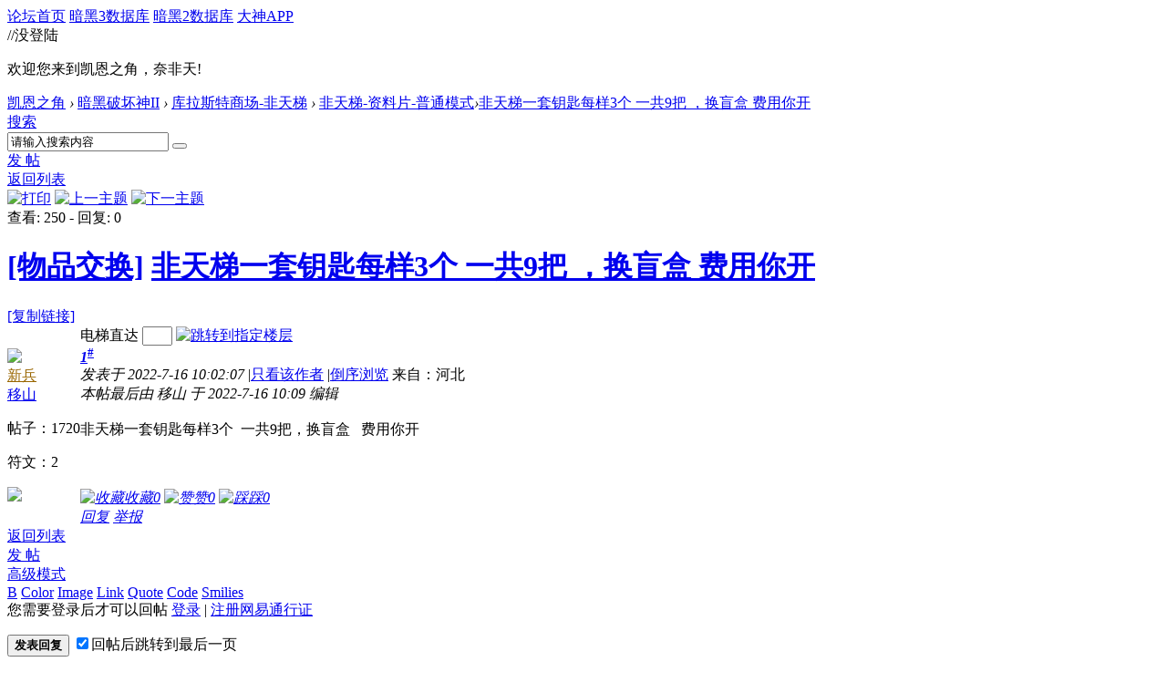

--- FILE ---
content_type: text/html; charset=gbk
request_url: https://bbs.d.163.com/forum.php?mod=viewthread&tid=174625597&extra=page%3D1
body_size: 8598
content:
<!DOCTYPE html>
<html>
<head>
<script src="//bbs.16163.com/static/js/gray.js" type="text/javascript"></script>
<meta http-equiv="Content-Type" content="text/html; charset=gbk" />
<title>非天梯一套钥匙每样3个  一共9把 ，换盲盒  费用你开_非天梯-资料片-普通模式_凯恩之角_暗黑破坏神论坛 -  Powered by Discuz!</title>
<link href="https://bbs.d.163.com/forum.php?mod=viewthread&tid=174625597" rel="canonical" /><meta name="keywords" content="暗黑4,暗黑破坏神4,暗黑4测试,暗黑4心得,暗黑4装备,暗黑4国服,暗黑4论坛,暗黑破坏神4中文论坛,Diablo4,暗黑3,暗黑破坏神3,暗黑3国服,Diablo3,夺魂之镰,暗黑3心得,暗黑3装备,暗黑3论坛,暗黑破坏神3中文论坛,暗黑2,暗黑破坏神2,diablo2,暗黑2装备,暗黑2心得,暗黑2视频,暗黑2下载,毁灭之王,暗黑破坏神2中文论坛" />
<meta name="description" content="凯恩之角是暗黑破坏神官方合作中文网站，提供暗黑破坏神4资讯、暗黑破坏神4攻略、暗黑破坏神4视频、暗黑破坏神3下载、暗黑破坏神3视频、暗黑破坏神3资讯、暗黑破坏神3攻略、暗黑破坏神2资讯、暗黑破坏神2攻略、暗黑破坏神2视频、暗黑破坏神2下载,并极具凝聚力的暗黑玩家社区。D.163.COM " />
<meta name="generator" content="Discuz! X3.3" />
<meta name="author" content="Discuz! Team and Comsenz UI Team" />
<meta name="copyright" content="2001-2012 Comsenz Inc." />
<meta name="MSSmartTagsPreventParsing" content="True" />
<meta http-equiv="MSThemeCompatible" content="Yes" />
<base href="https://bbs.d.163.com/" /><link rel="stylesheet" type="text/css" href="data/cache/style_4_common.css?W34" /><link rel="stylesheet" type="text/css" href="data/cache/style_4_forum_viewthread.css?W34" /><script type="text/javascript">var STYLEID = '4', STATICURL = 'static/', IMGDIR = './template/d3/images', VERHASH = 'W34', charset = 'gbk', discuz_uid = '0', cookiepre = 'd3_2132_', cookiedomain = '', cookiepath = '/', showusercard = '1', attackevasive = '0', disallowfloat = 'login|newthread|reply|viewwarning|tradeorder|usergroups', creditnotice = '', defaultstyle = '', REPORTURL = 'aHR0cDovL2Jicy5kLjE2My5jb20vZm9ydW0ucGhwP21vZD12aWV3dGhyZWFkJnRpZD0xNzQ2MjU1OTcmZXh0cmE9cGFnZSUzRDE=', SITEURL = 'https://bbs.d.163.com/', JSPATH = 'static/js/';</script>
<script src="static/js/common.js?W34" type="text/javascript"></script>
<meta name="application-name" content="凯恩之角_暗黑破坏神论坛" />







<meta name="msapplication-tooltip" content="凯恩之角_暗黑破坏神论坛" />














<meta name="msapplication-task" content="name=论坛;action-uri=https://bbs.d.163.com/forum.php;icon-uri=https://bbs.d.163.com/./template/d3/images/bbs.ico" />














<link rel="archives" title="凯恩之角_暗黑破坏神论坛" href="https://bbs.d.163.com/archiver/" />














<script src="static/js/forum.js?W34" type="text/javascript"></script>














    <link rel="stylesheet" href="/template/d3/css/normalize.css"/>







     <link rel="stylesheet" id="css_d3" type="text/css" href="template/d3/common/d3.css?W34" />









<script src="//img1.cache.netease.com/game/classes/js/jquery-1.8.3.min.js" type="text/javascript"></script>







<script type="text/javascript">







window['\u0024j'] = jQuery.noConflict();







</script>







<!-- // <script src="https://img3.cache.netease.com/game/diablo3/bbs/sign/sigv0730.js" type="text/javascript" type="text/javascript"></script> -->







    <script src="/template/d3/js/transform.min.js" type="text/javascript" type="text/javascript"></script>






























    <link rel="stylesheet" href="/template/d3/css/sigv0807.css" />






<!-- <script src="https://img3.cache.netease.com/game/diablo3/bbs/sign/transform0721.js" type="text/javascript" type="text/javascript"></script> -->







<!--[if IE 6]>







<script src="template/d3/js/png.js" type="text/javascript" type="text/javascript"></script>







<link rel="stylesheet" id="css_ie6" type="text/css" href="template/d3/common/ie6.css" />







<script type="text/javascript">DD_belatedPNG.fix('.fl_icn_g img,.bott_line,.fl_tb img,#hd .avt a');







//,.ntc_l,.er,.pn,.oshr,#diy-tg,#diy-tg_menu,#nv li,#nv li.a,#nv li a:hover,#mu ul,#scrolltop,#uhd .mn,.tb .o,tbx .a,.xl ol,#toptb,.pm,.pmt,.pmd,.pmo,.passlevel,.bac







</script>







<![endif]-->





<script>
jQuery(function($){
$('.J_login').click(function(){
if(!iPlayLogin.loginTool.isLogin()){
            iPlayLogin.loginTool.loginShake()
        }
        return false;
})
})
</script>









</head><body id="nv_forum" class="pg_viewthread" onkeydown="if(event.keyCode==27) return false;"><input type="hidden" value="9e49a189" id="FORMHASH">
<div id="ntesNavFixdwrap"></div>
<script src="/template/d3/js/ntes_bbssitenav_2016.js?W34" type="text/javascript"></script>
<script src="https://g.166.net/opd/latest/d3-bbs-navlogin/nav.min.js?W34" type="text/javascript"></script>
<script>
;(function(){
var temp = iPlayLogin.loginTool.isLogin();
iPlayLogin.ready = true;
iPlayLogin.tools.myEvent.addEvent(iPlayLogin.constant.EVENTNAME.UC_INFO_SUC,function(e,res){
    if(!temp){
        location.reload();
    }
});
})();
</script>
<div id="main" class="g-wrap">
<div class="footerbg">






<div id="append_parent"></div><div id="ajaxwaitid"></div>






















<div id="qmenu_menu" class="quick_btn blk" style="display: none;">














<div class="ptm pbw hm">







请 <a href="javascript:;" class="xi2" onclick="lsSubmit()"><strong>登录</strong></a> 后使用快捷导航<br />没有帐号？<a href="member.php?mod=register" class="xi2 xw1">注册网易通行证</a>







</div>














</div>







<div id="hd">
        <a href="//d.163.com" id="returnd3" target="_blank" title="凯恩之角"></a>
<s class="d3logo"></s>
 <a href="https://i.play.163.com/?from=db3_2" class="btn-donwload-client-msg" target="_blank"><s></s></a>
<a href="javascript:;" id="ToTopTo" onclick="document.documentElement.scrollTop = document.body.scrollTop=0;" target="_self" class="totop"></a>




<div class="wp">
<div class="hdc cl">

</div>

</div>
















</div>





<div id="wp" class="wp">



    <div id="bbsbody">
<div class="d3navs">
<div class="c">
<div class="ccl">
<a href="//bbs.d.163.com/"><span>论坛首页</span><s></s></a>
<a href="https://d.163.com/db/cn" target="_blank"><span>暗黑3数据库</span><s></s></a>
<a href="https://d.163.com/diablo2/#/" target="_blank"><span>暗黑2数据库</span><s></s></a>
<a href="https://u.ds.163.com/a/?action=circle&amp;tab=game&amp;squareId=678f9580659ccd410b712e44&amp;utm_source=d163site" target="_blank"><span>大神APP</span><s></s></a>
</div>
<div class="ccr">
  //没登陆
<p class="text">
欢迎您来到凯恩之角，奈非天!
<a href="javascript:;" target="_self" class="J_login" id="DENGLU"></a>
</p>
</div>
</div>
<s class="bg"></s>
</div>

<div class="g-seru g-forum-seru">
<div class="seruinc clearfix">
<div class="mianbaoxie">
<a href="./" class="nvhm">凯恩之角</a> <em>&rsaquo;</em> <a href="forum.php?gid=460">暗黑破坏神II</a> <em>&rsaquo;</em> <a href="forum-461-1.html">库拉斯特商场-非天梯</a> <em>&rsaquo;</em> <a href="forum-466-1.html">非天梯-资料片-普通模式</a><em>&rsaquo;</em><a href="forum.php?mod=viewthread&amp;tid=174625597">非天梯一套钥匙每样3个  一共9把 ，换盲盒  费用你开</a>
</div><div
  id="scbar"
  class="sear-wrap "
>
  <form
    id="scbar_form"
    method="post"
    autocomplete="off"
    onsubmit="searchFocus($('scbar_txt'))"
    action="search.php?searchsubmit=yes"
    target="_blank"
  >
    <input type="hidden" name="mod" id="scbar_mod" value="search" />
    <input type="hidden" name="formhash" value="9e49a189" />
    <input type="hidden" name="srchtype" value="title" />
    <input type="hidden" name="srhfid" value="466" />
    <input
      type="hidden"
      name="srhlocality"
      value="forum::viewthread"
    />
        <div class="m-searinp">
      <script>
        function showMenuSearch(id) {
          var menuObj = document.getElementById(id + "_menu");
          menuObj.style.display = "block";
          menuObj.onmouseout = function () {
            menuObj.style.display = "none";
          };
          menuObj.onmouseover = function () {
            menuObj.style.display = "block";
          };
        }
      </script>
      <div class="sear-type">
        <a
          href="javascript:;"
          id="scbar_type"
          class="showmenu"
          hidefocus="true"
          onclick="showMenuSearch(this.id)"
          >搜索</a
        >
        <s></s>
        <ul id="scbar_type_menu" class="p_pop" style="display: none">
          
<li>
  <a href="javascript:;" rel="curforum" fid="466"
    >本版</a
  >
</li>

<li><a href="javascript:;" rel="user">用户</a></li>
        </ul>
      </div>
      <div class="searinp">
        <span
          ><input
            type="text"
            name="srchtxt"
            id="scbar_txt"
            value="请输入搜索内容"
            autocomplete="off"
            x-webkit-speech
            speech
        /></span>
        <a id="A1" class="sousuo" onclick="fOnSearchClick()"
          ><button
            type="submit"
            name="searchsubmit"
            id="scbar_btn"
            sc="1"
            class="pn pnc"
            value="true"
          ></button
        ></a>
        <s></s>
      </div>
      <div id="scbar_hot"></div>
      <script>
        var scbar_txt = document.getElementById("scbar_txt");
        scbar_txt.onfocus = function () {
          scbar_txt.placeholder = "";
          scbar_txt.value = "";
        };

        // add search event listener
        var fOnSearchClick = function () {
          var keyword = scbar_txt.value;
          // add ns stats
          ns("send", "event", {
            eventCategory: "main_index",
            eventAction: "clk_Search",
            eventLabel: keyword,
            transport: "beacon",
          });
        };
      </script>
    </div>
  </form>
</div>

<script type="text/javascript">
  initSearchmenu("scbar", "");
</script>
</div>
<a class="postnewthread" href="forum.php?mod=post&amp;action=newthread&amp;fid=466"></a>
<div class="forum-fun">
<div class="forum-fun-btn">
<a href="javascript:;" id="newspecial" onmouseover="$('newspecial').id = 'newspecialtmp';this.id = 'newspecial';showMenu({'ctrlid':this.id})" onclick="showWindow('newthread', 'forum.php?mod=post&action=newthread&fid=466')"><span>发 帖</span></a></div>
<span class="backpgs"><a href="forum-466-1.html">返回列表</a></span>
<div id="fd_page_top" class="fd_page_top"></div>
</div>

<s class="bg"></s>
</div>


<script type="text/javascript">var fid = parseInt('466'), tid = parseInt('174625597');</script>

<script src="static/js/forum_viewthread.js?W34" type="text/javascript"></script>
<script type="text/javascript">zoomstatus = parseInt(1);var imagemaxwidth = '800';var aimgcount = new Array();</script>


<div id="ct" class="wp cl">


<div id="postlist" class="pl bm">
<div class="postHead">
<div class="postHead-r">
<div class="hm2">
<a href="forum.php?mod=viewthread&amp;action=printable&amp;tid=174625597" title="打印" target="_blank"><img src="./template/d3/images/print.png" alt="打印" class="vm" /></a>
<a href="forum.php?mod=redirect&amp;goto=nextoldset&amp;tid=174625597" title="上一主题"><img src="./template/d3/images/thread-prev.png" alt="上一主题" class="vm" /></a>
<a href="forum.php?mod=redirect&amp;goto=nextnewset&amp;tid=174625597" title="下一主题"><img src="./template/d3/images/thread-next.png" alt="下一主题" class="vm" /></a>
</div>
<div class="hm">
<span class="xg1">查看:</span> <span class="xi1">250</span><span class="pipe"> - </span><span class="xg1">回复:</span> <span class="xi1">0</span>
</div>

</div>
<div class="postHead-l vwthd">
<h1 class="ts h1">
<a href="forum.php?mod=forumdisplay&amp;fid=466&amp;filter=typeid&amp;typeid=1556">[物品交换]</a>
<a href="forum.php?mod=viewthread&amp;tid=174625597" id="thread_subject">非天梯一套钥匙每样3个  一共9把 ，换盲盒  费用你开</a>
</h1>
<span class="xg1">
<a href="forum.php?mod=viewthread&amp;tid=174625597" onclick="return copyThreadUrl(this)" title="您的朋友访问此链接后，您将获得相应的积分奖励">[复制链接]</a>
</span>
</div>
</div>


<div class="line_color"></div><div id="post_212822895">

<table id="pid212822895" summary="pid212822895" cellspacing="0" cellpadding="0" >

<tr>

<td class="pls " rowspan="2">


<div class="m-post-inc ">


 <a name="lastpost"></a>



<div class="pi_head">


<div class="avatar" onmouseover="showauthor(this, 'userinfo212822895')"><a href="space-uid-3159400.html" target="_blank"><img src="https://bbs-uc.d.163.com/avatar.php?uid=3159400&size=middle" /></a></div>

<div class="headtitle">
<a href="home.php?mod=spacecp&amp;ac=usergroup&amp;gid=11" target="_blank"><font color="#996600">新兵</font></a>

<a href="home.php?mod=spacecp&amp;ac=usergroup&amp;gid=11" target="_blank" class="lvs"><img src="data/attachment/common/65/common_11_usergroup_icon.png" alt="" class="vm" /></a>
</div>




</div>

<div class="p_pop blk bui" id="userinfo212822895" style="display: none; margin-top: -11px;">

<div class="m z">

<div id="userinfo212822895_ma"></div>


</div>

<div class="i y">

<div>

<strong><a href="space-uid-3159400.html" target="_blank" class="xi2">移山</a></strong>


<em>当前离线</em>


</div>

<dl class="cl"></dl>

<div class="imicn">



<a href="home.php?mod=space&amp;uid=3159400&amp;do=profile" target="_blank" title="查看详细资料"><img src="./template/d3/images/userinfo.gif" alt="查看详细资料" /></a>



</div>

<div id="avatarfeed"><span id="threadsortswait"></span></div>

</div>

</div>

<div class="new_pi">
<div class="authi"><a href="space-uid-3159400.html" target="_blank" class="xw1">移山</a>



</div>
<p class="p p1">帖子：<span>1720</span><p class="p">符文：<span>2</span></p>
</div>










<span class="clb"></span>




<div class="m-dedals">
<a href="home.php?mod=medal"><img id="md_212822895_134" src="static/image/common/d3yes1.gif" onmouseover="showMenu({'ctrlid':this.id, 'menuid':'md_134_menu', 'pos':'12!'})" /></a>
</div>
</div>





</td>

<td class="plc">

<div class="pi pii">

<div id="fj" class="y">

<label class="z">电梯直达</label>

<input type="text" class="px p_fre z" size="2" onkeyup="$('fj_btn').href='forum.php?mod=redirect&ptid=174625597&authorid=0&postno='+this.value" onkeydown="if(event.keyCode==13) {window.location=$('fj_btn').href;return false;}" title="跳转到指定楼层" />

<a href="javascript:;" id="fj_btn" class="z" title="跳转到指定楼层"><img src="./template/d3/images/fj_btn.png" alt="跳转到指定楼层" class="vm" /></a>

</div>


<strong>

<a href="forum.php?mod=viewthread&tid=174625597"  id="postnum212822895" onclick="setCopy(this.href, '帖子地址复制成功');return false;"><em>1</em><sup>#</sup></a>

</strong>


<div class="pti">

<div class="pdbt">


</div>

<div class="authi">


<em id="authorposton212822895">发表于 2022-7-16 10:02:07</em>


<span class="pipe">|</span><a href="forum.php?mod=viewthread&amp;tid=174625597&amp;page=1&amp;authorid=3159400" rel="nofollow">只看该作者</a>


<span class="pipe">|</span><a href="forum.php?mod=viewthread&amp;tid=174625597&amp;extra=page%3D1&amp;ordertype=1">倒序浏览</a>


<span> 来自：河北</span>
</div>

</div>
</div><div class="pct">
<style type="text/css">.pcb{margin-right:0}</style><div class="pcb">



<div class="t_fsz">


<table cellspacing="0" cellpadding="0"><tr><td class="t_f" id="postmessage_212822895">


<i class="pstatus"> 本帖最后由 移山 于 2022-7-16 10:09 编辑 </i><br />
<br />
非天梯一套钥匙每样3个&nbsp;&nbsp;一共9把，换盲盒&nbsp; &nbsp;费用你开<br />
<br />
<br />
<br />
</td></tr></table>


</div>


<div id="comment_212822895" class="cm">


</div>



<div id="post_rate_div_212822895"></div>


</div>
</div>







</td></tr>

<tr><td class="plc plm">
<div class="plcovh">
<div class="plc-left">






<div id="p_btn" class="cl">


<a href="home.php?mod=spacecp&amp;ac=favorite&amp;type=thread&amp;id=174625597" id="k_favorite" onclick="showWindow(this.id, this.href, 'get', 0);" onmouseover="this.title = $('favoritenumber').innerHTML + ' 人收藏'"><i><img src="./template/d3/images/fav.gif" alt="收藏" />收藏<span id="favoritenumber">0</span></i></a>


<a id="recommend_add" href="forum.php?mod=misc&amp;action=recommend&amp;do=add&amp;tid=174625597&amp;hash=9e49a189"  onclick="showWindow('login', this.href)" onmouseover="this.title = $('recommendv_add').innerHTML + ' 人赞'"><i><img src="./template/d3/images/rec_add.gif" alt="赞" />赞<span id="recommendv_add">0</span></i></a>


<a id="recommend_subtract" href="forum.php?mod=misc&amp;action=recommend&amp;do=subtract&amp;tid=174625597&amp;hash=9e49a189"  onclick="showWindow('login', this.href)" onmouseover="this.title = $('recommendv_subtract').innerHTML + ' 人踩'"><i><img src="./template/d3/images/rec_subtract.gif" alt="踩" />踩<span id="recommendv_subtract">0</span></i></a>



</div>




</div>


<div class="plc-right">


<div class="po">



<div class="pob cl">

<em>


<a class="fastre" href="forum.php?mod=post&amp;action=reply&amp;fid=466&amp;tid=174625597&amp;reppost=212822895&amp;extra=page%3D1&amp;page=1" onclick="showWindow('reply', this.href)">回复</a>



<a href="javascript:;" onclick="showWindow('miscreport212822895', 'misc.php?mod=report&rtype=post&rid=212822895&tid=174625597&fid=466', 'get', -1);return false;">举报</a>


</em>





</div>

</div>



</div>
<span class="clb"></span>


</div>

</td>

</tr>



<tr class="ad">

<td class="pls"></td>

<td class="plc">


</td>

</tr>

</table>



</div>
<div id="postlistreply" class="pl"><div id="post_new" class="viewthread_table" style="display: none"></div></div>
</div>


<form method="post" autocomplete="off" name="modactions" id="modactions">
<input type="hidden" name="formhash" value="9e49a189" />
<input type="hidden" name="optgroup" />
<input type="hidden" name="operation" />
<input type="hidden" name="listextra" value="page%3D1" />
<input type="hidden" name="page" value="1" />
</form>


<div class="bw0 pgs cl footpgs">
<div class="forum-fun">
<span class="backpgs"><a href="forum-466-1.html">返回列表</a></span>
<div class="fd_page_top" id="fd_page_bottom"></div>
<div class="forum-fun-btn">
<a id="newspecialtmp" onmouseover="$('newspecial').id = 'newspecialtmp';this.id = 'newspecial';showMenu({'ctrlid':this.id})" onclick="showWindow('newthread', 'forum.php?mod=post&action=newthread&fid=466')" href="javascript:;"><span>发 帖</span></a>
</div>
</div>
<s></s>


</div>


<!--[diy=diyfastposttop]--><div id="diyfastposttop" class="area"></div><!--[/diy]-->
<script type="text/javascript">
var postminchars = parseInt('10');
var postmaxchars = parseInt('72000');
var disablepostctrl = parseInt('0');
</script>

<div id="f_pst" class="footfast_post">
<div class="footfast_form">
<form method="post" autocomplete="off" id="fastpostform" action="forum.php?mod=post&amp;action=reply&amp;fid=466&amp;tid=174625597&amp;extra=page%3D1&amp;replysubmit=yes&amp;infloat=yes&amp;handlekey=fastpost" onSubmit="return fastpostvalidate(this)">


<span id="fastpostreturn"></span>


<div class="cl">
<div id="fastposteditor">
<div class="tedt mtn">
<div class="bar">
<span class="y">
<a href="forum.php?mod=post&amp;action=reply&amp;fid=466&amp;tid=174625597" onclick="return switchAdvanceMode(this.href)">高级模式</a>
</span><script src="static/js/seditor.js?W34" type="text/javascript"></script>
<div class="fpd">
<a href="javascript:;" title="文字加粗" class="fbld">B</a>
<a href="javascript:;" title="设置文字颜色" class="fclr" id="fastpostforecolor">Color</a>
<a id="fastpostimg" href="javascript:;" title="图片" class="fmg">Image</a>
<a id="fastposturl" href="javascript:;" title="添加链接" class="flnk">Link</a>
<a id="fastpostquote" href="javascript:;" title="引用" class="fqt">Quote</a>
<a id="fastpostcode" href="javascript:;" title="代码" class="fcd">Code</a>
<a href="javascript:;" class="fsml" id="fastpostsml">Smilies</a>
</div></div>
<div class="area">
<div class="pt hm">
您需要登录后才可以回帖 <a href="member.php?mod=logging&amp;action=login" onclick="showWindow('login', this.href)" class="xi2">登录</a> | <a href="member.php?mod=register" class="xi2">注册网易通行证</a>
</div>
</div>
</div>
</div>
</div>

<input type="hidden" name="formhash" value="9e49a189" />
<input type="hidden" name="usesig" value="" />
<input type="hidden" name="subject" value="  " />
<p class="ptm pnpost">
<button type="button" onclick="showWindow('login', 'member.php?mod=logging&action=login&guestmessage=yes')" name="replysubmit" id="fastpostsubmit" class="pn pnc vm" value="replysubmit" tabindex="5"><strong>发表回复</strong></button>
<label for="fastpostrefresh"><input id="fastpostrefresh" type="checkbox" class="pc" checked="checked" />回帖后跳转到最后一页</label>
<script type="text/javascript">if(getcookie('fastpostrefresh') == 1) {$('fastpostrefresh').checked=true;}</script>
</p>
</form>
</div>
</div>


<div id="md_134_menu" class="tip tip_4" style="display: none;">
<div class="tip_horn"></div>
<div class="tip_c">
<h4>这就对了</h4>
<p>拥有完善的论坛资料</p>
</div>
</div>
<script type="text/javascript">document.onkeyup = function(e){keyPageScroll(e, 0, 0, 'forum.php?mod=viewthread&tid=174625597', 1);}</script>
</div>

<div class="wp mtn">
<!--[diy=diy3]--><div id="diy3" class="area"></div><!--[/diy]-->
</div>

<script type="text/javascript">
var relatedlink = [];relatedlink[0] = {'sname':'asfqwrkaflv', 'surl':'http://db.d.163.com/tw/'};
relatedlink[1] = {'sname':'', 'surl':''};
relatedlinks('postmessage_212822895');
</script>

<script type="text/javascript">
function succeedhandle_followmod(url, msg, values) {
var fObj = $('followmod_'+values['fuid']);
if(values['type'] == 'add') {
fObj.innerHTML = '不收听';
fObj.href = 'home.php?mod=spacecp&ac=follow&op=del&fuid='+values['fuid'];
} else if(values['type'] == 'del') {
fObj.innerHTML = '收听TA';
fObj.href = 'home.php?mod=spacecp&ac=follow&op=add&hash=9e49a189&fuid='+values['fuid'];
}
}
</script></div><!-- bbsbody end -->
</div>

<div id="new-ft"><style>
html {
  min-width: 1200px;
}

.ntes-nav-logined-userinfo em.ntes-nav-select-arr {
    display: none;
}

/* 修复在小屏机上，弹出下拉选项时，页面滚动条会跳动的问题，需求单：http://yw.pm.netease.com/v6/issues/164569 */
div[id^="calendarexp_"] {
    max-height: 200px;
    overflow-y: auto;
    z-index: 9999!important; // 防止其他元素覆盖在上面

}
</style>


<script>
// 页脚相关
(function() {
  if(!/testfooter/.test(location.search)) {
    return;
  }

  // 隐藏原有的页脚
  (document.getElementById('ft') || document.createElement('div')).style.display = 'none';
  // 创建新的页脚根结点
  var footer = document.createElement('div');
  footer.id = 'OPD-COPYRIGHT';
  footer.setAttribute('data-theme', 'dark');
  footer.style.background = 'rgba(0, 0, 0, 0)'
  footer.style.marginTop = '50px'
  footer.style.borderTop = '1px solid rgba(0, 0, 0, 0)';
  footer.setAttribute('data-mobile-url', '/misc.php?mod=mobile');
  footer.innerHTML = '<script type="text/html" id="OPD-COPYRIGHT-EXTRA-INFO"><a href="http://beian.miit.gov.cn/">工业和信息化部备案管理系统网站 粤B2-20090191</a>&nbsp;<\/script>'
  document.getElementById('main').appendChild(footer);
  // 加载新的页脚组件
  var script = document.createElement('script');
  script.src = 'https://g.166.net/opd/latest/copyright/copyright.min.js';
  document.getElementById('main').appendChild(script);
})();
</script>

<!-- 页脚相关 -->
<style>
  #OPD-COPYRIGHT {
    background: none!important;
  }
</style>
<script defer src="https://g.166.net/opd/latest/copyright/copyright.min.js"></script>
<div id="OPD-COPYRIGHT" data-theme="dark" data-privacy-url="https://d.163.com/webapp/user-terms/children-policy.html" data-privacy-text="凯恩之角隐私政策及儿童个人信息保护规则">
  <script type="text/html" id="OPD-COPYRIGHT-EXTRA-INFO">
    <a href="http://beian.miit.gov.cn/">工业和信息化部备案管理系统网站 粤B2-20090191</a>&nbsp;
  </script>
</div>


<script>
// 个人中心页面的回帖翻页按钮，需求详情：http://my.pm.netease.com/my_v2/index-ruby.html#/project/channel/%252F%252Fyw.pm.netease.com%252Fissues%252F151623%3F
window.addEventListener('load', function() {
const search = location.search;
if(/mod=space/.test(search) && /type=reply/.test(search)) {
   
try{
    var tbmu = document.querySelector('.tbmu'); 
    var pg = document.createElement('div');
    pg.className = 'pg';
    pg.style.transform = 'translateY(-12px)'
    tbmu.appendChild(pg);


    document.querySelectorAll('.pg a').forEach(function(item) {
      var node = document.createElement('a');
      node.href = item.href;
      node.innerText = item.innerText;
      pg.appendChild(node)

    })
} catch(err) {
    console.log(err.message);
}

}
}, false)
</script>
</div>

<script src="home.php?mod=misc&ac=sendmail&rand=1769903736" type="text/javascript"></script>
</div></div><!-- main end -->

<script src="//bbs.d.163.com/template/d3/js/d3tips_bbs.js" type="text/javascript"></script>

<!-- ADD NS STATS CODE -->
<script>
(function(i,s,o,g,r,a,m){i['NetStatsObject']=r;i[r]=i[r]||function(){
(i[r].q=i[r].q||[]).push(arguments)},i[r].l=1*new Date();a=s.createElement(o),
m=s.getElementsByTagName(o)[0];a.async=1;a.src=g;m.parentNode.insertBefore(a,m)
})(window,document,'script','https://g.166.net/opd/latest/stats/stats.min.js','ns');
if(window.location.host === "bbs.d.163.com") {
ns('create', 'UA-474506309-35');
} else {
ns('create', 'UA-XXXX-Y');
}
ns('send', 'pageview');

jQuery(document).ready(function() {
jQuery('body').delegate('[data-ns]', 'click', function() {
var nsData = jQuery(this).data('ns').split('|');
var ec = nsData[0];
var ea = nsData[1];
var el = nsData[2] ? nsData[2] : jQuery(this).attr('href');

ns('send', 'event', {
eventCategory: ec,
eventAction: ea,
eventLabel: el,
transport: 'beacon'
})
})
});	
</script>
  
<!-- END NS STATS CODE -->

</body>
</html>

